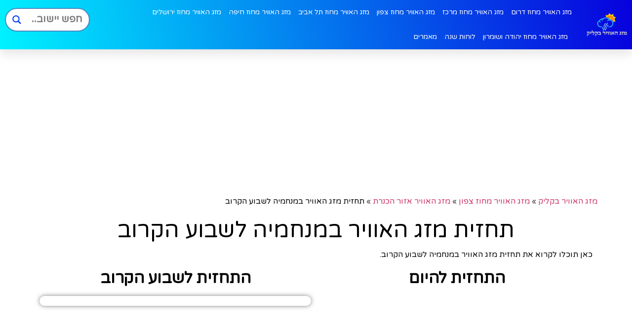

--- FILE ---
content_type: text/html; charset=utf-8
request_url: https://www.google.com/recaptcha/api2/aframe
body_size: 267
content:
<!DOCTYPE HTML><html><head><meta http-equiv="content-type" content="text/html; charset=UTF-8"></head><body><script nonce="qYve_dd5azHe6xpFHUypqA">/** Anti-fraud and anti-abuse applications only. See google.com/recaptcha */ try{var clients={'sodar':'https://pagead2.googlesyndication.com/pagead/sodar?'};window.addEventListener("message",function(a){try{if(a.source===window.parent){var b=JSON.parse(a.data);var c=clients[b['id']];if(c){var d=document.createElement('img');d.src=c+b['params']+'&rc='+(localStorage.getItem("rc::a")?sessionStorage.getItem("rc::b"):"");window.document.body.appendChild(d);sessionStorage.setItem("rc::e",parseInt(sessionStorage.getItem("rc::e")||0)+1);localStorage.setItem("rc::h",'1768653898834');}}}catch(b){}});window.parent.postMessage("_grecaptcha_ready", "*");}catch(b){}</script></body></html>

--- FILE ---
content_type: text/css
request_url: https://stickered.co.il/wp-content/uploads/elementor/css/post-168.css?ver=1685978606
body_size: 1563
content:
.elementor-168 .elementor-element.elementor-element-601c065b .elementor-repeater-item-b6a98b5.jet-parallax-section__layout .jet-parallax-section__image{background-size:auto;}.elementor-bc-flex-widget .elementor-168 .elementor-element.elementor-element-1b9899cd.elementor-column .elementor-column-wrap{align-items:center;}.elementor-168 .elementor-element.elementor-element-1b9899cd.elementor-column.elementor-element[data-element_type="column"] > .elementor-column-wrap.elementor-element-populated > .elementor-widget-wrap{align-content:center;align-items:center;}.elementor-168 .elementor-element.elementor-element-42549f62{text-align:right;}.elementor-168 .elementor-element.elementor-element-42549f62 img{width:130px;}.elementor-bc-flex-widget .elementor-168 .elementor-element.elementor-element-27aeec6b.elementor-column .elementor-column-wrap{align-items:center;}.elementor-168 .elementor-element.elementor-element-27aeec6b.elementor-column.elementor-element[data-element_type="column"] > .elementor-column-wrap.elementor-element-populated > .elementor-widget-wrap{align-content:center;align-items:center;}.elementor-168 .elementor-element.elementor-element-27aeec6b > .elementor-element-populated > .elementor-widget-wrap{padding:0px 20px 0px 0px;}.elementor-168 .elementor-element.elementor-element-27718904 .elementor-menu-toggle{margin:0 auto;background-color:rgba(255,255,255,0);border-width:0px;border-radius:0px;}.elementor-168 .elementor-element.elementor-element-27718904 .elementor-nav-menu .elementor-item{font-family:"Varela Round", Sans-serif;font-size:14px;font-weight:300;}.elementor-168 .elementor-element.elementor-element-27718904 .elementor-nav-menu--main .elementor-item{color:#ffffff;fill:#ffffff;padding-left:0px;padding-right:0px;padding-top:15px;padding-bottom:15px;}.elementor-168 .elementor-element.elementor-element-27718904 .elementor-nav-menu--main .elementor-item:hover,
					.elementor-168 .elementor-element.elementor-element-27718904 .elementor-nav-menu--main .elementor-item.elementor-item-active,
					.elementor-168 .elementor-element.elementor-element-27718904 .elementor-nav-menu--main .elementor-item.highlighted,
					.elementor-168 .elementor-element.elementor-element-27718904 .elementor-nav-menu--main .elementor-item:focus{color:#ffffff;fill:#ffffff;}.elementor-168 .elementor-element.elementor-element-27718904 .elementor-nav-menu--main:not(.e--pointer-framed) .elementor-item:before,
					.elementor-168 .elementor-element.elementor-element-27718904 .elementor-nav-menu--main:not(.e--pointer-framed) .elementor-item:after{background-color:#ffffff;}.elementor-168 .elementor-element.elementor-element-27718904 .e--pointer-framed .elementor-item:before,
					.elementor-168 .elementor-element.elementor-element-27718904 .e--pointer-framed .elementor-item:after{border-color:#ffffff;}.elementor-168 .elementor-element.elementor-element-27718904 .elementor-nav-menu--main .elementor-item.elementor-item-active{color:#ffffff;}.elementor-168 .elementor-element.elementor-element-27718904 .elementor-nav-menu--main:not(.e--pointer-framed) .elementor-item.elementor-item-active:before,
					.elementor-168 .elementor-element.elementor-element-27718904 .elementor-nav-menu--main:not(.e--pointer-framed) .elementor-item.elementor-item-active:after{background-color:#ffffff;}.elementor-168 .elementor-element.elementor-element-27718904 .e--pointer-framed .elementor-item.elementor-item-active:before,
					.elementor-168 .elementor-element.elementor-element-27718904 .e--pointer-framed .elementor-item.elementor-item-active:after{border-color:#ffffff;}.elementor-168 .elementor-element.elementor-element-27718904 .e--pointer-framed .elementor-item:before{border-width:2px;}.elementor-168 .elementor-element.elementor-element-27718904 .e--pointer-framed.e--animation-draw .elementor-item:before{border-width:0 0 2px 2px;}.elementor-168 .elementor-element.elementor-element-27718904 .e--pointer-framed.e--animation-draw .elementor-item:after{border-width:2px 2px 0 0;}.elementor-168 .elementor-element.elementor-element-27718904 .e--pointer-framed.e--animation-corners .elementor-item:before{border-width:2px 0 0 2px;}.elementor-168 .elementor-element.elementor-element-27718904 .e--pointer-framed.e--animation-corners .elementor-item:after{border-width:0 2px 2px 0;}.elementor-168 .elementor-element.elementor-element-27718904 .e--pointer-underline .elementor-item:after,
					 .elementor-168 .elementor-element.elementor-element-27718904 .e--pointer-overline .elementor-item:before,
					 .elementor-168 .elementor-element.elementor-element-27718904 .e--pointer-double-line .elementor-item:before,
					 .elementor-168 .elementor-element.elementor-element-27718904 .e--pointer-double-line .elementor-item:after{height:2px;}.elementor-168 .elementor-element.elementor-element-27718904{--e-nav-menu-horizontal-menu-item-margin:calc( 15px / 2 );--nav-menu-icon-size:25px;}.elementor-168 .elementor-element.elementor-element-27718904 .elementor-nav-menu--main:not(.elementor-nav-menu--layout-horizontal) .elementor-nav-menu > li:not(:last-child){margin-bottom:15px;}.elementor-168 .elementor-element.elementor-element-27718904 .elementor-nav-menu--dropdown a, .elementor-168 .elementor-element.elementor-element-27718904 .elementor-menu-toggle{color:#FFFFFF;}.elementor-168 .elementor-element.elementor-element-27718904 .elementor-nav-menu--dropdown{background-color:#ffffff;border-radius:15px 15px 15px 15px;}.elementor-168 .elementor-element.elementor-element-27718904 .elementor-nav-menu--dropdown a:hover,
					.elementor-168 .elementor-element.elementor-element-27718904 .elementor-nav-menu--dropdown a.elementor-item-active,
					.elementor-168 .elementor-element.elementor-element-27718904 .elementor-nav-menu--dropdown a.highlighted,
					.elementor-168 .elementor-element.elementor-element-27718904 .elementor-menu-toggle:hover{color:#000000;}.elementor-168 .elementor-element.elementor-element-27718904 .elementor-nav-menu--dropdown a:hover,
					.elementor-168 .elementor-element.elementor-element-27718904 .elementor-nav-menu--dropdown a.elementor-item-active,
					.elementor-168 .elementor-element.elementor-element-27718904 .elementor-nav-menu--dropdown a.highlighted{background-color:#ffffff;}.elementor-168 .elementor-element.elementor-element-27718904 .elementor-nav-menu--dropdown a.elementor-item-active{color:#4632da;}.elementor-168 .elementor-element.elementor-element-27718904 .elementor-nav-menu--dropdown .elementor-item, .elementor-168 .elementor-element.elementor-element-27718904 .elementor-nav-menu--dropdown  .elementor-sub-item{font-family:"Montserrat", Sans-serif;}.elementor-168 .elementor-element.elementor-element-27718904 .elementor-nav-menu--dropdown li:first-child a{border-top-left-radius:15px;border-top-right-radius:15px;}.elementor-168 .elementor-element.elementor-element-27718904 .elementor-nav-menu--dropdown li:last-child a{border-bottom-right-radius:15px;border-bottom-left-radius:15px;}.elementor-168 .elementor-element.elementor-element-27718904 .elementor-nav-menu--main .elementor-nav-menu--dropdown, .elementor-168 .elementor-element.elementor-element-27718904 .elementor-nav-menu__container.elementor-nav-menu--dropdown{box-shadow:0px 2px 15px 0px rgba(0,0,0,0.1);}.elementor-168 .elementor-element.elementor-element-27718904 .elementor-nav-menu--dropdown a{padding-left:60px;padding-right:60px;}.elementor-168 .elementor-element.elementor-element-27718904 .elementor-nav-menu--dropdown li:not(:last-child){border-style:solid;border-color:#efefef;border-bottom-width:1px;}.elementor-168 .elementor-element.elementor-element-27718904 div.elementor-menu-toggle{color:#ffffff;}.elementor-168 .elementor-element.elementor-element-27718904 div.elementor-menu-toggle svg{fill:#ffffff;}.elementor-168 .elementor-element.elementor-element-27718904 div.elementor-menu-toggle:hover{color:#ffffff;}.elementor-168 .elementor-element.elementor-element-27718904 div.elementor-menu-toggle:hover svg{fill:#ffffff;}.elementor-bc-flex-widget .elementor-168 .elementor-element.elementor-element-707fe8a3.elementor-column .elementor-column-wrap{align-items:center;}.elementor-168 .elementor-element.elementor-element-707fe8a3.elementor-column.elementor-element[data-element_type="column"] > .elementor-column-wrap.elementor-element-populated > .elementor-widget-wrap{align-content:center;align-items:center;}.elementor-168 .elementor-element.elementor-element-c268683{width:auto;max-width:auto;top:120px;z-index:10;}body:not(.rtl) .elementor-168 .elementor-element.elementor-element-c268683{left:5px;}body.rtl .elementor-168 .elementor-element.elementor-element-c268683{right:5px;}.elementor-168 .elementor-element.elementor-element-601c065b:not(.elementor-motion-effects-element-type-background), .elementor-168 .elementor-element.elementor-element-601c065b > .elementor-motion-effects-container > .elementor-motion-effects-layer{background-color:transparent;background-image:linear-gradient(260deg, #0700dd 0%, #00f2ff 100%);}.elementor-168 .elementor-element.elementor-element-601c065b{box-shadow:0px 10px 20px 0px rgba(0,0,0,0.1);transition:background 0.3s, border 0.3s, border-radius 0.3s, box-shadow 0.3s;margin-top:0px;margin-bottom:0px;z-index:10;}.elementor-168 .elementor-element.elementor-element-601c065b > .elementor-background-overlay{transition:background 0.3s, border-radius 0.3s, opacity 0.3s;}@media(max-width:1024px){.elementor-168 .elementor-element.elementor-element-1b9899cd > .elementor-element-populated > .elementor-widget-wrap{padding:0% 0% 0% 5%;}.elementor-168 .elementor-element.elementor-element-42549f62{text-align:center;}.elementor-168 .elementor-element.elementor-element-27aeec6b > .elementor-element-populated > .elementor-widget-wrap{padding:0% 0% 0% 5%;}.elementor-168 .elementor-element.elementor-element-27718904 .elementor-nav-menu--dropdown .elementor-item, .elementor-168 .elementor-element.elementor-element-27718904 .elementor-nav-menu--dropdown  .elementor-sub-item{font-size:16px;}.elementor-168 .elementor-element.elementor-element-27718904 .elementor-nav-menu--dropdown a{padding-top:25px;padding-bottom:25px;}.elementor-168 .elementor-element.elementor-element-27718904 .elementor-nav-menu--main > .elementor-nav-menu > li > .elementor-nav-menu--dropdown, .elementor-168 .elementor-element.elementor-element-27718904 .elementor-nav-menu__container.elementor-nav-menu--dropdown{margin-top:25px !important;}.elementor-168 .elementor-element.elementor-element-27718904 > .elementor-widget-container{padding:0px 10px 0px 0px;}.elementor-168 .elementor-element.elementor-element-707fe8a3 > .elementor-element-populated > .elementor-widget-wrap{padding:0% 15% 0% 5%;}}@media(min-width:768px){.elementor-168 .elementor-element.elementor-element-1b9899cd{width:8%;}.elementor-168 .elementor-element.elementor-element-27aeec6b{width:76.996%;}.elementor-168 .elementor-element.elementor-element-707fe8a3{width:15%;}}@media(max-width:1024px) and (min-width:768px){.elementor-168 .elementor-element.elementor-element-1b9899cd{width:50%;}.elementor-168 .elementor-element.elementor-element-27aeec6b{width:25%;}.elementor-168 .elementor-element.elementor-element-707fe8a3{width:25%;}}@media(max-width:767px){.elementor-168 .elementor-element.elementor-element-1b9899cd{width:75%;}.elementor-bc-flex-widget .elementor-168 .elementor-element.elementor-element-1b9899cd.elementor-column .elementor-column-wrap{align-items:flex-end;}.elementor-168 .elementor-element.elementor-element-1b9899cd.elementor-column.elementor-element[data-element_type="column"] > .elementor-column-wrap.elementor-element-populated > .elementor-widget-wrap{align-content:flex-end;align-items:flex-end;}.elementor-168 .elementor-element.elementor-element-1b9899cd > .elementor-element-populated > .elementor-widget-wrap{padding:0px 0px 0px 0px;}.elementor-168 .elementor-element.elementor-element-42549f62{text-align:right;}.elementor-168 .elementor-element.elementor-element-42549f62 > .elementor-widget-container{margin:0px 30px 0px 0px;}.elementor-168 .elementor-element.elementor-element-27aeec6b{width:25%;}.elementor-168 .elementor-element.elementor-element-27aeec6b > .elementor-element-populated > .elementor-widget-wrap{padding:0px 0px 0px 0px;}.elementor-168 .elementor-element.elementor-element-27718904 .elementor-nav-menu--main > .elementor-nav-menu > li > .elementor-nav-menu--dropdown, .elementor-168 .elementor-element.elementor-element-27718904 .elementor-nav-menu__container.elementor-nav-menu--dropdown{margin-top:25px !important;}.elementor-168 .elementor-element.elementor-element-27718904 > .elementor-widget-container{padding:0px 20px 0px 0px;}.elementor-168 .elementor-element.elementor-element-707fe8a3{width:100%;}.elementor-168 .elementor-element.elementor-element-707fe8a3 > .elementor-element-populated > .elementor-widget-wrap{padding:0px 0px 0px 0px;}.elementor-168 .elementor-element.elementor-element-4150754 > .elementor-widget-container{margin:0px 0px 3px 0px;padding:0px 50px 0px 50px;}.elementor-168 .elementor-element.elementor-element-601c065b{padding:0px 0px 0px 0px;}}/* Start custom CSS for column, class: .elementor-element-27aeec6b */@media screen and (max-width:768px){ 
    .elementor-168 .elementor-element.elementor-element-27aeec6b { 
    order:-1;
}
}/* End custom CSS */
/* Start custom CSS for column, class: .elementor-element-707fe8a3 */.elementor-168 .elementor-element.elementor-element-707fe8a3 {

}/* End custom CSS */
/* Start custom CSS for column, class: .elementor-element-27aeec6b */@media screen and (max-width:768px){ 
    .elementor-168 .elementor-element.elementor-element-27aeec6b { 
    order:-1;
}
}/* End custom CSS */
/* Start custom CSS for column, class: .elementor-element-707fe8a3 */.elementor-168 .elementor-element.elementor-element-707fe8a3 {

}/* End custom CSS */

--- FILE ---
content_type: text/css
request_url: https://stickered.co.il/wp-content/uploads/elementor/css/post-172.css?ver=1685978606
body_size: 814
content:
.elementor-172 .elementor-element.elementor-element-6b000249 > .elementor-container{max-width:1200px;}.elementor-172 .elementor-element.elementor-element-6b000249 .elementor-repeater-item-92fd346.jet-parallax-section__layout .jet-parallax-section__image{background-size:auto;}.elementor-172 .elementor-element.elementor-element-17aa27a5 .elementor-heading-title{color:#00EAFE;font-size:18px;font-weight:600;}.elementor-172 .elementor-element.elementor-element-9ca72a3{color:#FFFFFF;}.elementor-172 .elementor-element.elementor-element-08f678d .elementor-heading-title{color:#00EAFE;font-size:18px;font-weight:600;}.elementor-172 .elementor-element.elementor-element-ae66703 .elementor-repeater-item-a78072b.elementor-social-icon{background-color:#DA0000;}.elementor-172 .elementor-element.elementor-element-ae66703{--grid-template-columns:repeat(0, auto);--grid-column-gap:5px;--grid-row-gap:0px;}.elementor-172 .elementor-element.elementor-element-ae66703 .elementor-widget-container{text-align:center;}.elementor-172 .elementor-element.elementor-element-16d64e43 .elementor-heading-title{color:#00EAFE;font-size:18px;font-weight:600;}.elementor-172 .elementor-element.elementor-element-9ebe953 .elementor-heading-title{color:#00EAFE;font-size:18px;font-weight:600;}.elementor-172 .elementor-element.elementor-element-6b000249:not(.elementor-motion-effects-element-type-background), .elementor-172 .elementor-element.elementor-element-6b000249 > .elementor-motion-effects-container > .elementor-motion-effects-layer{background-color:#000000;}.elementor-172 .elementor-element.elementor-element-6b000249{transition:background 0.3s, border 0.3s, border-radius 0.3s, box-shadow 0.3s;padding:90px 0px 30px 0px;}.elementor-172 .elementor-element.elementor-element-6b000249 > .elementor-background-overlay{transition:background 0.3s, border-radius 0.3s, opacity 0.3s;}.elementor-172 .elementor-element.elementor-element-6b000249 > .elementor-shape-top svg{width:calc(100% + 1.3px);height:60px;}.elementor-172 .elementor-element.elementor-element-5286efc .elementor-repeater-item-3cec97e.jet-parallax-section__layout .jet-parallax-section__image{background-size:auto;}.elementor-172 .elementor-element.elementor-element-569c210{text-align:center;color:#FFFFFF;}.elementor-172 .elementor-element.elementor-element-5286efc:not(.elementor-motion-effects-element-type-background), .elementor-172 .elementor-element.elementor-element-5286efc > .elementor-motion-effects-container > .elementor-motion-effects-layer{background-color:#000000;}.elementor-172 .elementor-element.elementor-element-5286efc{border-style:solid;border-width:2px 0px 0px 0px;border-color:#FFFFFF;transition:background 0.3s, border 0.3s, border-radius 0.3s, box-shadow 0.3s;}.elementor-172 .elementor-element.elementor-element-5286efc > .elementor-background-overlay{transition:background 0.3s, border-radius 0.3s, opacity 0.3s;}@media(max-width:1024px){.elementor-172 .elementor-element.elementor-element-6b000249{padding:60px 20px 60px 20px;}}@media(max-width:767px){.elementor-172 .elementor-element.elementor-element-294fa2e6{width:100%;}.elementor-172 .elementor-element.elementor-element-294fa2e6 > .elementor-element-populated{margin:0px 0px 0px 0px;--e-column-margin-right:0px;--e-column-margin-left:0px;}.elementor-172 .elementor-element.elementor-element-17aa27a5{text-align:center;}.elementor-172 .elementor-element.elementor-element-08f678d{text-align:center;}.elementor-172 .elementor-element.elementor-element-6b469bb2{width:100%;}.elementor-172 .elementor-element.elementor-element-16d64e43{text-align:center;}.elementor-172 .elementor-element.elementor-element-82f7c30{width:100%;}.elementor-172 .elementor-element.elementor-element-82f7c30 > .elementor-element-populated{margin:0px 0px 0px 0px;--e-column-margin-right:0px;--e-column-margin-left:0px;}.elementor-172 .elementor-element.elementor-element-9ebe953{text-align:center;}.elementor-172 .elementor-element.elementor-element-6b000249 > .elementor-shape-top svg{height:10px;}.elementor-172 .elementor-element.elementor-element-6b000249{padding:20px 0px 0px 0px;}.elementor-172 .elementor-element.elementor-element-569c210{text-align:center;}}/* Start custom CSS for wp-widget-categories, class: .elementor-element-3193471 */.elementor-172 .elementor-element.elementor-element-3193471 a:hover {
    color:#00EAFE !important;
}

.elementor-172 .elementor-element.elementor-element-3193471 a {
    color:white !important;
}

.elementor-172 .elementor-element.elementor-element-3193471 h5 {
    display:none;
}

.elementor-172 .elementor-element.elementor-element-3193471 ::marker {
    color:white !important;
}/* End custom CSS */
/* Start custom CSS for wp-widget-pages, class: .elementor-element-93c4933 */.elementor-172 .elementor-element.elementor-element-93c4933 a:hover {
    color:#00EAFE !important;
}

.elementor-172 .elementor-element.elementor-element-93c4933 a {
    color:white !important;
}

.elementor-172 .elementor-element.elementor-element-93c4933 h5 {
    display:none;
}

.elementor-172 .elementor-element.elementor-element-93c4933 ::marker {
    color:white !important;
}/* End custom CSS */
/* Start custom CSS for wp-widget-categories, class: .elementor-element-3193471 */.elementor-172 .elementor-element.elementor-element-3193471 a:hover {
    color:#00EAFE !important;
}

.elementor-172 .elementor-element.elementor-element-3193471 a {
    color:white !important;
}

.elementor-172 .elementor-element.elementor-element-3193471 h5 {
    display:none;
}

.elementor-172 .elementor-element.elementor-element-3193471 ::marker {
    color:white !important;
}/* End custom CSS */
/* Start custom CSS for wp-widget-pages, class: .elementor-element-93c4933 */.elementor-172 .elementor-element.elementor-element-93c4933 a:hover {
    color:#00EAFE !important;
}

.elementor-172 .elementor-element.elementor-element-93c4933 a {
    color:white !important;
}

.elementor-172 .elementor-element.elementor-element-93c4933 h5 {
    display:none;
}

.elementor-172 .elementor-element.elementor-element-93c4933 ::marker {
    color:white !important;
}/* End custom CSS */

--- FILE ---
content_type: text/css
request_url: https://stickered.co.il/wp-content/uploads/elementor/css/post-9791.css?ver=1685978607
body_size: 1852
content:
.elementor-9791 .elementor-element.elementor-element-44f104e7 .elementor-repeater-item-b8b84d0.jet-parallax-section__layout .jet-parallax-section__image{background-size:auto;}.elementor-9791 .elementor-element.elementor-element-16161f58 > .elementor-element-populated > .elementor-widget-wrap{padding:0px 0px 0px 0px;}.elementor-9791 .elementor-element.elementor-element-39c481b{text-align:center;}.elementor-9791 .elementor-element.elementor-element-39c481b .elementor-heading-title{color:#000000;font-family:"Varela Round", Sans-serif;font-size:45px;font-weight:300;text-transform:capitalize;line-height:1.2em;}.elementor-9791 .elementor-element.elementor-element-44f104e7 > .elementor-background-overlay{background-image:url("https://stickered.co.il/wp-content/uploads/2022/01/Post-BG.png");background-position:center center;background-repeat:no-repeat;background-size:cover;opacity:0.15;transition:background 0.3s, border-radius 0.3s, opacity 0.3s;}.elementor-9791 .elementor-element.elementor-element-44f104e7{transition:background 0.3s, border 0.3s, border-radius 0.3s, box-shadow 0.3s;}.elementor-9791 .elementor-element.elementor-element-44f104e7 > .elementor-shape-bottom svg{width:calc(260% + 1.3px);height:120px;transform:translateX(-50%) rotateY(180deg);}.elementor-9791 .elementor-element.elementor-element-40c58bee .elementor-repeater-item-15371d4.jet-parallax-section__layout .jet-parallax-section__image{background-size:auto;}.elementor-9791 .elementor-element.elementor-element-2824dc6a .jet-listing-dynamic-field__content{color:#000000;text-align:left;}.elementor-9791 .elementor-element.elementor-element-2824dc6a .jet-listing-dynamic-field .jet-listing-dynamic-field__inline-wrap{width:auto;}.elementor-9791 .elementor-element.elementor-element-2824dc6a .jet-listing-dynamic-field .jet-listing-dynamic-field__content{width:auto;}.elementor-9791 .elementor-element.elementor-element-2824dc6a .jet-listing-dynamic-field{justify-content:flex-start;}.elementor-9791 .elementor-element.elementor-element-a7d8d3f .elementor-repeater-item-b36e598.jet-parallax-section__layout .jet-parallax-section__image{background-size:auto;}.elementor-9791 .elementor-element.elementor-element-5c1b9986{z-index:1;}.elementor-9791 .elementor-element.elementor-element-6829199{text-align:center;}.elementor-9791 .elementor-element.elementor-element-6829199 .elementor-heading-title{color:#000000;}.elementor-9791 .elementor-element.elementor-element-21419a15{z-index:1;}.elementor-9791 .elementor-element.elementor-element-21419a15 > .elementor-widget-container{border-radius:15px 15px 15px 15px;box-shadow:0px 0px 10px 0px rgba(0,0,0,0.5);}.elementor-9791 .elementor-element.elementor-element-1b34878{text-align:center;}.elementor-9791 .elementor-element.elementor-element-1b34878 .elementor-heading-title{color:#000000;}.elementor-9791 .elementor-element.elementor-element-63f97719 .elementor-repeater-item-076a5d4.jet-parallax-section__layout .jet-parallax-section__image{background-size:auto;}.elementor-9791 .elementor-element.elementor-element-63f97719, .elementor-9791 .elementor-element.elementor-element-63f97719 > .elementor-background-overlay{border-radius:15px 15px 15px 15px;}.elementor-9791 .elementor-element.elementor-element-63f97719{box-shadow:0px 0px 10px 0px rgba(0,0,0,0.5);}.elementor-9791 .elementor-element.elementor-element-3f430ed7 .elementor-repeater-item-fd116cb.jet-parallax-section__layout .jet-parallax-section__image{background-size:auto;}.elementor-9791 .elementor-element.elementor-element-485f4eec .jet-listing-dynamic-field__content{font-weight:bold;text-align:left;}.elementor-9791 .elementor-element.elementor-element-485f4eec .jet-listing-dynamic-field .jet-listing-dynamic-field__inline-wrap{width:auto;}.elementor-9791 .elementor-element.elementor-element-485f4eec .jet-listing-dynamic-field .jet-listing-dynamic-field__content{width:auto;}.elementor-9791 .elementor-element.elementor-element-485f4eec .jet-listing-dynamic-field{justify-content:flex-start;}.elementor-9791 .elementor-element.elementor-element-e23be1f .jet-listing-dynamic-field .jet-listing-dynamic-field__inline-wrap{width:auto;}.elementor-9791 .elementor-element.elementor-element-e23be1f .jet-listing-dynamic-field .jet-listing-dynamic-field__content{width:auto;}.elementor-9791 .elementor-element.elementor-element-e23be1f .jet-listing-dynamic-field{justify-content:flex-start;}.elementor-9791 .elementor-element.elementor-element-e23be1f .jet-listing-dynamic-field__content{text-align:left;}.elementor-9791 .elementor-element.elementor-element-e23be1f .jet-listing-dynamic-field.display-multiline{padding:5px 5px 5px 5px;}.elementor-9791 .elementor-element.elementor-element-e23be1f .jet-listing-dynamic-field.display-inline .jet-listing-dynamic-field__inline-wrap{padding:5px 5px 5px 5px;}.elementor-9791 .elementor-element.elementor-element-e23be1f .jet-listing-dynamic-field.display-multiline, .elementor-9791 .elementor-element.elementor-element-e23be1f .jet-listing-dynamic-field.display-inline .jet-listing-dynamic-field__inline-wrap{border-style:dotted;}.elementor-9791 .elementor-element.elementor-element-3408d79 .jet-listing-dynamic-field .jet-listing-dynamic-field__inline-wrap{width:auto;}.elementor-9791 .elementor-element.elementor-element-3408d79 .jet-listing-dynamic-field .jet-listing-dynamic-field__content{width:auto;}.elementor-9791 .elementor-element.elementor-element-3408d79 .jet-listing-dynamic-field{justify-content:flex-start;}.elementor-9791 .elementor-element.elementor-element-3408d79 .jet-listing-dynamic-field__content{text-align:right;}.elementor-9791 .elementor-element.elementor-element-cf50e9a{text-align:right;}.elementor-9791 .elementor-element.elementor-element-cf50e9a .elementor-heading-title{color:#000000;font-family:"Varela Round", Sans-serif;font-weight:600;}.elementor-9791 .elementor-element.elementor-element-cf50e9a > .elementor-widget-container{margin:30px 0px 0px 0px;}.elementor-9791 .elementor-element.elementor-element-189f9d7{text-align:right;}.elementor-9791 .elementor-element.elementor-element-189f9d7 .elementor-heading-title{color:#000000;font-family:"Varela Round", Sans-serif;font-weight:600;}.elementor-9791 .elementor-element.elementor-element-189f9d7 > .elementor-widget-container{margin:30px 0px 0px 0px;}.elementor-9791 .elementor-element.elementor-element-1841eb8f{text-align:right;}.elementor-9791 .elementor-element.elementor-element-1841eb8f .elementor-heading-title{color:#000000;font-family:"Varela Round", Sans-serif;font-weight:600;}.elementor-9791 .elementor-element.elementor-element-1841eb8f > .elementor-widget-container{margin:30px 0px 0px 0px;}.elementor-9791 .elementor-element.elementor-element-3c860e2{text-align:right;}.elementor-9791 .elementor-element.elementor-element-3c860e2 .elementor-heading-title{color:#000000;font-family:"Varela Round", Sans-serif;font-weight:600;}.elementor-9791 .elementor-element.elementor-element-3c860e2 > .elementor-widget-container{margin:30px 0px 0px 0px;}.elementor-9791 .elementor-element.elementor-element-dfdd513{text-align:right;}.elementor-9791 .elementor-element.elementor-element-dfdd513 .elementor-heading-title{color:#000000;font-family:"Varela Round", Sans-serif;font-weight:600;}.elementor-9791 .elementor-element.elementor-element-dfdd513 > .elementor-widget-container{margin:30px 0px 0px 0px;}.elementor-9791 .elementor-element.elementor-element-5f6a5b2{text-align:right;}.elementor-9791 .elementor-element.elementor-element-5f6a5b2 .elementor-heading-title{color:#000000;font-family:"Varela Round", Sans-serif;font-weight:600;}.elementor-9791 .elementor-element.elementor-element-5f6a5b2 > .elementor-widget-container{margin:30px 0px 0px 0px;}.elementor-9791 .elementor-element.elementor-element-5fd92c2{text-align:right;}.elementor-9791 .elementor-element.elementor-element-5fd92c2 .elementor-heading-title{color:#000000;font-family:"Varela Round", Sans-serif;font-weight:600;}.elementor-9791 .elementor-element.elementor-element-5fd92c2 > .elementor-widget-container{margin:30px 0px 0px 0px;}.elementor-9791 .elementor-element.elementor-element-cac09b5{text-align:center;}.elementor-9791 .elementor-element.elementor-element-cac09b5 .elementor-heading-title{color:#000000;font-family:"Varela Round", Sans-serif;font-weight:600;}.elementor-9791 .elementor-element.elementor-element-cac09b5 > .elementor-widget-container{margin:30px 0px 0px 0px;}.elementor-9791 .elementor-element.elementor-element-55b28b00 > .elementor-widget-container > .jet-listing-grid > .jet-listing-grid__items{--columns:2;}.elementor-9791 .elementor-element.elementor-element-d501957{text-align:center;}.elementor-9791 .elementor-element.elementor-element-d501957 .elementor-heading-title{color:#000000;font-family:"Varela Round", Sans-serif;font-weight:600;}.elementor-9791 .elementor-element.elementor-element-d501957 > .elementor-widget-container{margin:0px 0px 0px 0px;}.elementor-9791 .elementor-element.elementor-element-4ba2aea4 > .elementor-widget-container > .jet-listing-grid > .jet-listing-grid__items{--columns:2;}.elementor-9791 .elementor-element.elementor-element-2d7f86ec{text-align:center;}.elementor-9791 .elementor-element.elementor-element-2d7f86ec .elementor-heading-title{color:#000000;font-family:"Varela Round", Sans-serif;font-weight:600;}.elementor-9791 .elementor-element.elementor-element-2d7f86ec > .elementor-widget-container{margin:0px 0px 0px 0px;}.elementor-9791 .elementor-element.elementor-element-cfef328{--background-align:center;--container-width:600px;--image-width:100%;--hotspot-color:#FFFFFF;--hotspot-box-color:#6EC1E4;--hotspot-border-radius:10px 10px 10px 10px;}.elementor-9791 .elementor-element.elementor-element-cfef328 img{border-radius:15px 15px 15px 15px;box-shadow:0px 0px 10px 0px rgba(0,0,0,0.5);}.elementor-9791 .elementor-element.elementor-element-cfef328 .elementor-repeater-item-0a9a933{right:54%;--hotspot-translate-x:54%;top:64%;--hotspot-translate-y:64%;}.elementor-9791 .elementor-element.elementor-element-cfef328 .elementor-repeater-item-570a332{right:53%;--hotspot-translate-x:53%;top:28%;--hotspot-translate-y:28%;}.elementor-9791 .elementor-element.elementor-element-cfef328 .elementor-repeater-item-25bd396{right:32%;--hotspot-translate-x:32%;top:14%;--hotspot-translate-y:14%;}.elementor-9791 .elementor-element.elementor-element-cfef328 .elementor-repeater-item-76194e0{right:60%;--hotspot-translate-x:60%;top:33%;--hotspot-translate-y:33%;}.elementor-9791 .elementor-element.elementor-element-cfef328 .elementor-repeater-item-f0597b4{right:49%;--hotspot-translate-x:49%;top:20%;--hotspot-translate-y:20%;}.elementor-9791 .elementor-element.elementor-element-cfef328 .elementor-repeater-item-3203d56{right:49%;--hotspot-translate-x:49%;top:42%;--hotspot-translate-y:42%;}.elementor-9791 .elementor-element.elementor-element-cfef328 .elementor-repeater-item-ae0770d{right:36%;--hotspot-translate-x:36%;top:35%;--hotspot-translate-y:35%;}.elementor-9791 .elementor-element.elementor-element-cfef328 .e-hotspot--tooltip-position{right:initial;bottom:initial;left:initial;top:calc(100% + 5px );}
					.elementor-9791 .elementor-element.elementor-element-cfef328 .e-hotspot:not(.e-hotspot--circle) .e-hotspot__button,
					.elementor-9791 .elementor-element.elementor-element-cfef328 .e-hotspot.e-hotspot--circle .e-hotspot__button .e-hotspot__outer-circle
				{box-shadow:0px 0px 10px 0px rgba(0,0,0,0.5);}@media(max-width:1024px){.elementor-9791 .elementor-element.elementor-element-39c481b .elementor-heading-title{font-size:40px;}.elementor-9791 .elementor-element.elementor-element-44f104e7 > .elementor-shape-bottom svg{height:195px;}.elementor-9791 .elementor-element.elementor-element-44f104e7{padding:0% 5% 0% 5%;}.elementor-9791 .elementor-element.elementor-element-a7d8d3f{margin-top:0px;margin-bottom:0px;}}@media(max-width:767px){.elementor-9791 .elementor-element.elementor-element-16161f58 > .elementor-element-populated > .elementor-widget-wrap{padding:0px 0px 0px 0px;}.elementor-9791 .elementor-element.elementor-element-39c481b{text-align:center;}.elementor-9791 .elementor-element.elementor-element-39c481b .elementor-heading-title{font-size:30px;}.elementor-9791 .elementor-element.elementor-element-44f104e7{padding:10% 5% 0% 5%;}.elementor-9791 .elementor-element.elementor-element-2824dc6a .jet-listing-dynamic-field{justify-content:flex-start;}.elementor-9791 .elementor-element.elementor-element-2824dc6a .jet-listing-dynamic-field__content{text-align:right;}.elementor-9791 .elementor-element.elementor-element-a7d8d3f{margin-top:0px;margin-bottom:0px;}.elementor-9791 .elementor-element.elementor-element-485f4eec .jet-listing-dynamic-field{justify-content:flex-start;}.elementor-9791 .elementor-element.elementor-element-485f4eec .jet-listing-dynamic-field__content{text-align:right;}.elementor-9791 .elementor-element.elementor-element-e23be1f .jet-listing-dynamic-field{justify-content:flex-start;}.elementor-9791 .elementor-element.elementor-element-e23be1f .jet-listing-dynamic-field__content{text-align:right;}.elementor-9791 .elementor-element.elementor-element-cf50e9a{text-align:right;}.elementor-9791 .elementor-element.elementor-element-cf50e9a .elementor-heading-title{font-size:30px;}.elementor-9791 .elementor-element.elementor-element-189f9d7{text-align:right;}.elementor-9791 .elementor-element.elementor-element-189f9d7 .elementor-heading-title{font-size:30px;}.elementor-9791 .elementor-element.elementor-element-1841eb8f{text-align:right;}.elementor-9791 .elementor-element.elementor-element-1841eb8f .elementor-heading-title{font-size:30px;}.elementor-9791 .elementor-element.elementor-element-3c860e2{text-align:right;}.elementor-9791 .elementor-element.elementor-element-3c860e2 .elementor-heading-title{font-size:30px;}.elementor-9791 .elementor-element.elementor-element-dfdd513{text-align:right;}.elementor-9791 .elementor-element.elementor-element-dfdd513 .elementor-heading-title{font-size:30px;}.elementor-9791 .elementor-element.elementor-element-5f6a5b2{text-align:right;}.elementor-9791 .elementor-element.elementor-element-5f6a5b2 .elementor-heading-title{font-size:30px;}.elementor-9791 .elementor-element.elementor-element-5fd92c2{text-align:right;}.elementor-9791 .elementor-element.elementor-element-5fd92c2 .elementor-heading-title{font-size:30px;}.elementor-9791 .elementor-element.elementor-element-cac09b5{text-align:right;}.elementor-9791 .elementor-element.elementor-element-cac09b5 .elementor-heading-title{font-size:30px;}.elementor-9791 .elementor-element.elementor-element-55b28b00 > .elementor-widget-container > .jet-listing-grid > .jet-listing-grid__items{--columns:1;}.elementor-9791 .elementor-element.elementor-element-d501957{text-align:right;}.elementor-9791 .elementor-element.elementor-element-d501957 .elementor-heading-title{font-size:30px;}.elementor-9791 .elementor-element.elementor-element-4ba2aea4 > .elementor-widget-container > .jet-listing-grid > .jet-listing-grid__items{--columns:1;}.elementor-9791 .elementor-element.elementor-element-2d7f86ec{text-align:right;}.elementor-9791 .elementor-element.elementor-element-2d7f86ec .elementor-heading-title{font-size:30px;}.elementor-9791 .elementor-element.elementor-element-cfef328 .elementor-repeater-item-ae0770d{right:12%;--hotspot-translate-x:12%;top:31%;--hotspot-translate-y:31%;}}/* Start custom CSS for shortcode, class: .elementor-element-d39039a */.elementor-9791 .elementor-element.elementor-element-d39039a a {
    color:;
}

.elementor-9791 .elementor-element.elementor-element-d39039a a:hover {
    color:blue;
}

.aioseo-breadcrumb {
    color:black;
}/* End custom CSS */
/* Start custom CSS for shortcode, class: .elementor-element-d39039a */.elementor-9791 .elementor-element.elementor-element-d39039a a {
    color:;
}

.elementor-9791 .elementor-element.elementor-element-d39039a a:hover {
    color:blue;
}

.aioseo-breadcrumb {
    color:black;
}/* End custom CSS */
/* Start custom CSS for shortcode, class: .elementor-element-21419a15 */.splw-main-wrapper {
	max-width:600px !important;

}
@media screen and (min-width:768px){
.elementor-9791 .elementor-element.elementor-element-21419a15 div {
    	line-height:2;
    	font-size:24px;
}
}/* End custom CSS */
/* Start custom CSS for shortcode, class: .elementor-element-7f70fb8 */.elementor-9791 .elementor-element.elementor-element-7f70fb8 .splw-pro-wrapper {
color:black !important;
}

.elementor-9791 .elementor-element.elementor-element-7f70fb8 div {
    font-size:18px !important;
    font-weight:bold !important;
}/* End custom CSS */
/* Start custom CSS for shortcode, class: .elementor-element-7f70fb8 */.elementor-9791 .elementor-element.elementor-element-7f70fb8 .splw-pro-wrapper {
color:black !important;
}

.elementor-9791 .elementor-element.elementor-element-7f70fb8 div {
    font-size:18px !important;
    font-weight:bold !important;
}/* End custom CSS */
/* Start custom CSS for shortcode, class: .elementor-element-21419a15 */.splw-main-wrapper {
	max-width:600px !important;

}
@media screen and (min-width:768px){
.elementor-9791 .elementor-element.elementor-element-21419a15 div {
    	line-height:2;
    	font-size:24px;
}
}/* End custom CSS */
/* Start custom CSS for shortcode, class: .elementor-element-7f70fb8 */.elementor-9791 .elementor-element.elementor-element-7f70fb8 .splw-pro-wrapper {
color:black !important;
}

.elementor-9791 .elementor-element.elementor-element-7f70fb8 div {
    font-size:18px !important;
    font-weight:bold !important;
}/* End custom CSS */
/* Start custom CSS for shortcode, class: .elementor-element-7f70fb8 */.elementor-9791 .elementor-element.elementor-element-7f70fb8 .splw-pro-wrapper {
color:black !important;
}

.elementor-9791 .elementor-element.elementor-element-7f70fb8 div {
    font-size:18px !important;
    font-weight:bold !important;
}/* End custom CSS */